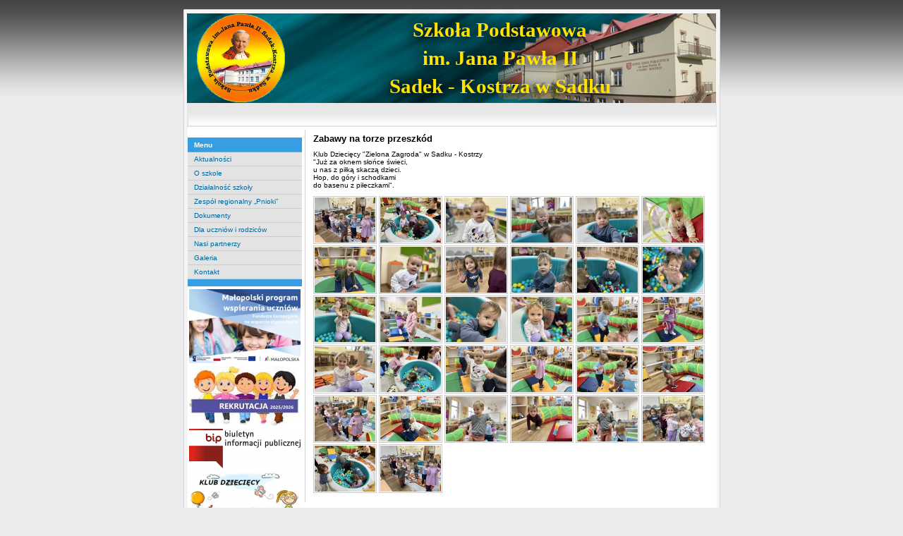

--- FILE ---
content_type: text/html; charset=UTF-8
request_url: https://sadek-kostrza.pl/index/index/news/1030/
body_size: 2770
content:
<!DOCTYPE html PUBLIC "-//W3C//DTD XHTML 1.0 Transitional//EN" "http://www.w3.org/TR/xhtml1/DTD/xhtml1-transitional.dtd">
	<html xmlns="http://www.w3.org/1999/xhtml" xml:lang="pl" lang="pl">
	<head>
		<title>Szkoła Podstawowa im. Jana Pawła II Sadek - Kostrza w Sadku - Aktualności</title>
						<meta http-equiv="content-Type" content="text/html; charset=utf-8" />
		<meta name="author" content="webMasterD" />
		<link rel="shortcut icon" href="img/favicon.ico" />
		<link rel="stylesheet" type="text/css" href="/public/css/front/style.css" />
		<link rel="stylesheet" type="text/css" href="/public/css/front/menu.css" />
		<link rel="stylesheet" type="text/css" href="/public/js/front/fancybox/jquery.fancybox-1.3.4.css" media="screen" />
		<script type="text/javascript">var www = "/";</script>
		<script type="text/javascript" src="/public/js/front/jquery-1.6.4.js"></script>
		<script type="text/javascript" src="/public/js/front/functions.js"></script>
		<script type="text/javascript" src="/public/js/front/fancybox/jquery.mousewheel-3.0.4.pack.js"></script>
		<script type="text/javascript" src="/public/js/front/fancybox/jquery.fancybox-1.3.4.pack.js"></script>
		
			<script type="text/javascript">
				var _gaq = _gaq || [];
				_gaq.push(['_setAccount', 'UA-32335249-1']);
				_gaq.push(['_trackPageview']);
				(function() {
					var ga = document.createElement('script'); ga.type = 'text/javascript'; ga.async = true;
					ga.src = ('https:' == document.location.protocol ? 'https://ssl' : 'http://www') + '.google-analytics.com/ga.js';
					var s = document.getElementsByTagName('script')[0]; s.parentNode.insertBefore(ga, s);
				})();
			</script>
		
	</head>
	<body>
		<div id="site">
			<div id="top"><a id="logo" href="/"></a><a id="title" href="/">Szkoła Podstawowa<br>im. Jana Pawła II<br>Sadek - Kostrza w Sadku</a></div>
			<div id="bar"></div>
			<div id="main">
				<div id="left">
					﻿

<div id="mtop">Menu</div>
<ul id="menu">
	<li>
		<a class="m" id="m1" href="/">Aktualności</a>
		<div class="sm" id="sm1"></div>
	</li>
	<li>
		<a class ="m" id="m2" href="/pages/about/">O szkole</a>
		<div class="sm" id="sm2">
			<div class="sm_top"></div>
			<ul class="sm_content">
				<li><a href="/pages/patron/">Patron</a></li>
				<li><a href="/pages/history/">Historia</a></li>
				<li><a href="/pages/flag/">Sztandar szkoły</a></li>
				<li><a href="/pages/media/">Media o nas</a></li>
				<li><a href="/pages/anthem/">Hymn szkoły</a></li>
			</ul>
			<div class="sm_bot"></div>
		</div>
	</li>
	<li>
		<a class ="m" id="m3" href="/pages/activities/">Działalność szkoły</a>
		<div class="sm" id="sm3">
			<div class="sm_top"></div>
			<ul class="sm_content">
				<li><a href="/pages/teachers/">Nauczyciele i pracownicy</a></li>
				<li><a href="/pages/students/">Uczniowie</a></li>
				<li><a href="/pages/graduates/">Absolwenci</a></li>
				<li><a href="/pages/events/">Wydarzenia</a></li>
				<li><a href="/pages/achieves/">Osiągnięcia</a></li>
				<li><a href="/pages/projects/">Projekty</a></li>
			</ul>
			<div class="sm_bot"></div>
		</div>
	</li>
	<li>
		<a class ="m" id="m4" href="/pages/pnioki/">Zespół regionalny „Pnioki”</a>
		<div class="sm" id="sm4"></div>
	</li>
	<li>
		<a class ="m" id="m5" href="/pages/docs/">Dokumenty</a>
		<div class="sm" id="sm5"></div>
	</li>
	<li>
		<a class ="m" id="m6" href="/pages/parents/">Dla uczniów i rodziców</a>
		<div class="sm" id="sm6">
			<div class="sm_top"></div>
			<ul class="sm_content">
				<li><a href="/pages/plan/">Plan lekcji</a></li>
				<li><a href="/pages/library/">Biblioteka</a></li>
				<li><a href="/pages/commonroom/">Świetlica szkolna</a></li>
				<li><a href="/pages/organisations/">Koła zainteresowań i organizacje uczniowskie</a></li>
				<li><a href="/pages/competitions/">Konkursy</a></li>
				<li><a href="/pages/council/">Rada rodziców</a></li>
				<li><a href="/pages/triangles/">Trójki klasowe</a></li>
			</ul>
			<div class="sm_bot"></div>
		</div>
	</li>
	<li>
		<a class ="m" id="m8" href="/pages/partners/">Nasi partnerzy</a>
		<div class="sm" id="sm8"></div>
	</li>
	<li>
		<a class ="m" id="m9" href="/pages/gallery/">Galeria</a>
		<div class="sm" id="sm9"></div>
	</li>
	<li>
		<a class ="m" id="m10" href="/pages/contact/">Kontakt</a>
		<div class="sm" id="sm10"></div>
	</li>
</ul>
<div id="mbot"></div>
						<div id="projekty">
					<a href="http://www.malopolska.pl/aktualnosci/fundusze-europejskie/malopolski-program-wspierania-uczniow-czyli-stypendia-dla-uczniow-z-malopolski" target="_blank" style="float:left;"><img src="/public/upload/banner/banner_2024111817255736594.png" /></a>
					<a href="http://sadek-kostrza.pl/pages/media/" target="_blank" style="float:right;"><img src="/public/upload/banner/banner_2025032112300277765.jpg" /></a>
					<a href="http://spsadek-kostrza.naszbip.pl/" target="_blank" style="float:left;"><img src="/public/upload/banner/banner_2022051015421614243.png" /></a>
					<a href="http://zielonazagroda-sadek.pl/" target="_blank" style="float:right;"><img src="/public/upload/banner/banner_2022040120320151467.png" /></a>
					<a href="http://kuratorium.krakow.pl/" target="_blank" style="float:left;"><img src="/public/upload/banner/banner_2024051418250954907.jpg" /></a>
					<a href="http://www.youtube.com/watch?v=l09BzoQmRL8&amp;feature=youtu.be" target="_blank" style="float:right;"><img src="/public/upload/banner/banner_2019092611454585118.jpg" /></a>
					<a href="http://sadek-kostrza.pl/index/index/news/397/" target="_blank" style="float:left;"><img src="/public/upload/banner/banner_2019030520024423473.jpg" /></a>
					<a href="http://sadek-kostrza.pl/pages/docs/" target="_blank" style="float:right;"><img src="/public/upload/banner/banner_2018061210591667744.jpg" /></a>
					<a href="http://sadek-kostrza.pl/pages/parents/" target="_blank" style="float:left;"><img src="/public/upload/banner/banner_2018092216285982263.jpg" /></a>
					<a href="http://sadek-kostrza.pl/index/index/news/387/" target="_blank" style="float:right;"><img src="/public/upload/banner/banner_2019011610364730469.jpg" /></a>
					<a href="http://nck.pl/projekty-kulturalne/projekty/konkurs-do-hymnu/o-konkursie" target="_blank" style="float:left;"><img src="/public/upload/banner/banner_2018090311212682562.jpg" /></a>
					<a href="http://sadek-kostrza.pl/index/index/news/344/" target="_blank" style="float:right;"><img src="/public/upload/banner/banner_2018080718592726764.jpg" /></a>
					<a href="http://sadek-kostrza.pl/pages/docs/" target="_blank" style="float:left;"><img src="/public/upload/banner/banner_2017120416552967211.jpg" /></a>
					<a href="http://sadek-kostrza.pl/pages/projects/" target="_blank" style="float:right;"><img src="/public/upload/banner/banner_2014091815014486284.jpg" /></a>
					<a href="http://sadek-kostrza.pl/pages/projects/" target="_blank" style="float:left;"><img src="/public/upload/banner/banner_2013052410424134956.jpg" /></a>
					<a href="http://sadek-kostrza.pl/pages/projects/" target="_blank" style="float:right;"><img src="/public/upload/banner/banner_2013052410440664047.jpg" /></a>
					<a href="http://ls.gwo.pl/menus/view/15/seo_link:sesje-z-plusem" target="_blank" style="float:left;"><img src="/public/upload/banner/banner_2014100911540356004.png" /></a>
					<a href="http://blogiceo.nq.pl/krokdozdrowia/" target="_blank" style="float:right;"><img src="/public/upload/banner/banner_2014091815062134100.jpg" /></a>
					<a href="http://owocewszkole.org/" target="_blank" style="float:left;"><img src="/public/upload/banner/banner_2012041807535020796.png" /></a>
				<div class="clear"></div>
	</div>

				</div>
				<div id="content">
						<div class="last">
		<h1>Zabawy na torze przeszkód</h1>
		<div>
	Klub Dziecięcy &quot;Zielona Zagroda&quot; w Sadku - Kostrzy</div>
<div>
	&quot;Już za oknem słońce świeci,</div>
<div>
	u nas z piłką skaczą dzieci.</div>
<div>
	Hop, do g&oacute;ry i schodkami&nbsp;</div>
<div>
	do basenu z piłeczkami&quot;.</div>

					<div class="photos">
									<a href="/public/upload/news/news_2024020715072366068.jpg" rel="photos"><img src="/public/upload/news/m_news_2024020715072366068.jpg" /></a>
									<a href="/public/upload/news/news_2024020715072250747.jpg" rel="photos"><img src="/public/upload/news/m_news_2024020715072250747.jpg" /></a>
									<a href="/public/upload/news/news_2024020715070999598.jpg" rel="photos"><img src="/public/upload/news/m_news_2024020715070999598.jpg" /></a>
									<a href="/public/upload/news/news_2024020715071025697.jpg" rel="photos"><img src="/public/upload/news/m_news_2024020715071025697.jpg" /></a>
									<a href="/public/upload/news/news_2024020715071028556.jpg" rel="photos"><img src="/public/upload/news/m_news_2024020715071028556.jpg" /></a>
									<a href="/public/upload/news/news_2024020715071142306.jpg" rel="photos"><img src="/public/upload/news/m_news_2024020715071142306.jpg" /></a>
									<a href="/public/upload/news/news_2024020715071143337.jpg" rel="photos"><img src="/public/upload/news/m_news_2024020715071143337.jpg" /></a>
									<a href="/public/upload/news/news_2024020715071264824.jpg" rel="photos"><img src="/public/upload/news/m_news_2024020715071264824.jpg" /></a>
									<a href="/public/upload/news/news_2024020715071236420.jpg" rel="photos"><img src="/public/upload/news/m_news_2024020715071236420.jpg" /></a>
									<a href="/public/upload/news/news_2024020715071334618.jpg" rel="photos"><img src="/public/upload/news/m_news_2024020715071334618.jpg" /></a>
									<a href="/public/upload/news/news_2024020715071374110.jpg" rel="photos"><img src="/public/upload/news/m_news_2024020715071374110.jpg" /></a>
									<a href="/public/upload/news/news_2024020715071447743.jpg" rel="photos"><img src="/public/upload/news/m_news_2024020715071447743.jpg" /></a>
									<a href="/public/upload/news/news_2024020715071439737.jpg" rel="photos"><img src="/public/upload/news/m_news_2024020715071439737.jpg" /></a>
									<a href="/public/upload/news/news_2024020715071545514.jpg" rel="photos"><img src="/public/upload/news/m_news_2024020715071545514.jpg" /></a>
									<a href="/public/upload/news/news_2024020715071563229.jpg" rel="photos"><img src="/public/upload/news/m_news_2024020715071563229.jpg" /></a>
									<a href="/public/upload/news/news_2024020715071668525.jpg" rel="photos"><img src="/public/upload/news/m_news_2024020715071668525.jpg" /></a>
									<a href="/public/upload/news/news_2024020715071678225.jpg" rel="photos"><img src="/public/upload/news/m_news_2024020715071678225.jpg" /></a>
									<a href="/public/upload/news/news_2024020715071634259.jpg" rel="photos"><img src="/public/upload/news/m_news_2024020715071634259.jpg" /></a>
									<a href="/public/upload/news/news_2024020715071769842.jpg" rel="photos"><img src="/public/upload/news/m_news_2024020715071769842.jpg" /></a>
									<a href="/public/upload/news/news_2024020715071771474.jpg" rel="photos"><img src="/public/upload/news/m_news_2024020715071771474.jpg" /></a>
									<a href="/public/upload/news/news_2024020715071885848.jpg" rel="photos"><img src="/public/upload/news/m_news_2024020715071885848.jpg" /></a>
									<a href="/public/upload/news/news_2024020715071824988.jpg" rel="photos"><img src="/public/upload/news/m_news_2024020715071824988.jpg" /></a>
									<a href="/public/upload/news/news_2024020715071837382.jpg" rel="photos"><img src="/public/upload/news/m_news_2024020715071837382.jpg" /></a>
									<a href="/public/upload/news/news_2024020715071914568.jpg" rel="photos"><img src="/public/upload/news/m_news_2024020715071914568.jpg" /></a>
									<a href="/public/upload/news/news_2024020715071929832.jpg" rel="photos"><img src="/public/upload/news/m_news_2024020715071929832.jpg" /></a>
									<a href="/public/upload/news/news_2024020715072047443.jpg" rel="photos"><img src="/public/upload/news/m_news_2024020715072047443.jpg" /></a>
									<a href="/public/upload/news/news_2024020715072065269.jpg" rel="photos"><img src="/public/upload/news/m_news_2024020715072065269.jpg" /></a>
									<a href="/public/upload/news/news_2024020715072065411.jpg" rel="photos"><img src="/public/upload/news/m_news_2024020715072065411.jpg" /></a>
									<a href="/public/upload/news/news_2024020715072183645.jpg" rel="photos"><img src="/public/upload/news/m_news_2024020715072183645.jpg" /></a>
									<a href="/public/upload/news/news_2024020715072162972.jpg" rel="photos"><img src="/public/upload/news/m_news_2024020715072162972.jpg" /></a>
									<a href="/public/upload/news/news_2024020715072276671.jpg" rel="photos"><img src="/public/upload/news/m_news_2024020715072276671.jpg" /></a>
									<a href="/public/upload/news/news_2024020715072390805.jpg" rel="photos"><img src="/public/upload/news/m_news_2024020715072390805.jpg" /></a>
							</div>
			</div>

				</div>
			</div>
			<div id="bot">
	<div id="b1"><a href="/admin/" class="link a">Administracja</a></div>
	<div id="b2">&copy; <a href="mailto:dawid.czech@gmail.com" class="link a">Dawid Czech</a></div>
</div>
			
		</div>
	</body>
	</html>
	

--- FILE ---
content_type: text/css
request_url: https://sadek-kostrza.pl/public/css/front/style.css
body_size: 1502
content:
body{
	margin: 0px;
	padding: 0px;
	background: url(../../images/front/bg.png) repeat-x #ebeced;
}

a {
	color: #000000;
	text-decoration: none;
}
a:hover {
	color: #CCCCCC;
}
div{
	font-family: Trebuhet MS, Verdana, Arial, Helvetica, sans-serif;
	font-size: 10px;
	display: block;
}
p{
	font-family: Trebuhet MS, Verdana, Arial, Helvetica, sans-serif;
	font-size: 11px;
	display: block;
	font-weight: normal;
	margin: 0;
}
h1{
	font-family: Trebuhet MS, Verdana, Arial, Helvetica, sans-serif;
	font-size: 13px;
	display: block;
	font-weight: bold;
	margin-top: 0;
}
h2{
	font-family: Verdana, Arial, Helvetica, sans-serif;
	font-size: 12px;
	display: block;
	font-weight: bold;
}
#site{
	background: url(../../images/front/tlo.jpg) repeat-y;
	margin: auto;
	position: relative;
	overflow: hidden;
	width: 763px;
	height: auto;
}
#top{
	background: url(../../images/front/top1.png) no-repeat;
	width: 763px;
	height: 146px;
	position: relative;
	clear: both;
}
#logo{
	background: url(../../images/front/logo.png) no-repeat;
        background-size: 125px 125px;
	width: 125px;
	height: 125px;
	float: left;
	position: relative;
	top: 20px;
	left: 20px;
	display: block;
}

#title{
	width: 452px;
	height: 118px;
	float: right;
	position: relative;
	top: 22px;
	right: 87px;
	display: block;
	text-align: center;
	font-size: 29px;
	line-height: 40px;
	font-family: verdana;
	font-weight: bold;
	color: #ffe200;
	text-shadow: 0 0px 20px black, 0 0 20px black;
}

#bar{
	background: url(../../images/front/bar.png) no-repeat;
	width: 763px;
	height: 29px;
	position: relative;
	clear: both;
	padding-left: 20px;
	padding-top: 5px;
	font-size: 20px;
	color: #016D7A;
}

#main{
	padding-top: 4px;
	width: 763px;
	overflow: auto;
	position: relative;
}

#left{
	width: 162px;
	vertical-align: top;
	float: left;
	padding-left: 7px;
	padding-right: 2px;
	margin-right: 2px;
}

#projekty{
	margin-top: 2px;
	height: 247px;
}

#projekty img{
	margin: 2px;
	float: left;
}

#content{
	border-left: 1px solid #D1D1D1;
	width: 571px;
	vertical-align: top;
	float: left;
	padding: 6px;
	padding-top: 0;
	padding-right: 12px;
	font-family: Trebuhet MS, Verdana, Arial, Helvetica, sans-serif;
	font-size: 13px;
	display: block;
	font-weight: normal;
}

#misja{
	width: 555px;
	vertical-align: top;
	padding: 6px;
	padding-right: 12px;
	padding-top: 0;
	font-size: 12px;
	border-bottom: 1px solid #d1d1d1;
}

#haslo{
	text-align: right;
	font-family: Trebuhet MS, Verdana, Arial, Helvetica, sans-serif;
	font-size: 15px;
	margin: 0;
}

#janpawel{
	text-align: right;
	font-style: italic;
}

#rs img{
	float: right;
	height: 70px;
}

.section{
	padding: 5px;
	border-bottom: 1px solid #d1d1d1;
	font-size: 13px;
}

.last{
	padding: 5px;
	font-size: 13px;
}

.last .photos{
	margin-top: 10px;
}

.last .photos img{
	width: 86px;
	padding: 1px;
	border: 1px solid #CCCCCC;
}

.section h1{
	font-size: 13px;
}

#bot{
	clear: both;
	height: 42px;
}

#b1{
	width: 154px;
	height: 33px;
	float: left;
	background: url(../../images/front/b1.jpg);
	padding-top: 14px;
	padding-left: 15px;
}

#admin{
	background: url(../../images/front/admin_mini.png) no-repeat;
	width: 124px;
	height: 33px;
	display: block;
}

#b2{
	width: 584px;
	height: 28px;
	background: url(../../images/front/b2.jpg);
	text-align: right;
	float: right;
	font-weight: bold;
	padding-top: 14px;
	padding-right: 10px;
	color: #787777;
}

.link{
	color: #787777;
	font-weight: bold;
}

.link.a{
	text-decoration: none;
}

#docs{
	border-top: 1px solid #ccc;
	list-style: none;
	margin: 0px;
	padding: 0px;
}

#docs li{
	border-bottom: 1px solid #ccc;
	padding-left: 30px;
}

#docs li:hover{
	background-color: #e3e3e3;
	text-decoration: none;
	z-index: 2;
}

#docs li a{
	display: block;
	padding: 10px 0px 10px 9px;
	color: #787777;
	font-weight: bold;
	text-decoration: none;
	z-index: 2;
}

.clear {
	clear: both;
}

li.doc { background: url(../../images/front/docs/doc.png) no-repeat 3px 3px; }
li.pdf { background: url(../../images/front/docs/pdf.png) no-repeat 3px 3px; }
li.jpg { background: url(../../images/front/docs/jpg.png) no-repeat 3px 3px; }
li.png { background: url(../../images/front/docs/png.png) no-repeat 3px 3px; }
li.gif { background: url(../../images/front/docs/gif.png) no-repeat 3px 3px; }
li.txt { background: url(../../images/front/docs/txt.png) no-repeat 3px 3px; }
li.xml { background: url(../../images/front/docs/xml.png) no-repeat 3px 3px; }
li.word { background: url(../../images/front/docs/word.png) no-repeat 3px 3px; }
li.excel { background: url(../../images/front/docs/excel.png) no-repeat 3px 3px; }

.news {
	border: 1px solid #CCCCCC;
	padding: 5px;
	margin-bottom: 6px;
}
.news .title {
	display: block;
	border-bottom: 1px solid #CCCCCC;
	font-size: 12px;
	font-weight: bold;
	padding-bottom: 5px;
	margin-bottom: 5px;
}
.news .title span{
	float: right;
	color: #CCCCCC;
	font-weight: normal;
	font-size: 11px;
}
.news .image {
	float: left;
}
.news .image img {
	height: 60px;
}
.news .content {
	float: left;
	padding-left: 5px;
	font-size: 12px;
	text-align: justify;
	width: 474px;
	padding-top: 5px;
}

.gallery {
	border: 1px solid #CCCCCC;
	float: left;
	padding: 5px;
	width: 120px;
	height: 119px;
	overflow: hidden;
	margin: 0 10px 10px 0;
}

.gallery img {
	height: 90px;
}

#mapa {
	width: 550px;
	height: 200px;
	border: 1px solid #CCCCCC;
	padding: 5px;
}

.row {
	position: relative;
	margin-bottom: 10px;
}

.row label {
	display: inline;
	width: 150px;
	text-align: right;
	float: left;
	font-size: 11px;
	padding-right: 10px;
	padding-top: 3px;
}

.row .field {
	width: 300px;
	background: #FFFFFF;
	border: 1px solid #ABABAB;
	padding: 4px;
	font-family: Verdana;
	font-size: 11px;
	float: left;
}

.row textarea.field {
	height: 76px;
	resize: none;
}

.submit {
	background-color: #ABABAB;
	width: 100px;
	color: #000000;
	border: 0;
	padding: 3px;
	font-family: Verdana;
	font-size: 11px;
}

.alert{
	position: fixed;
	z-index: 1001;
	width: 100%;
	background: rgba(0,0,0,0.8);
	top: 0px;
	color: #FFFFFF;
	text-align: center;
	height: 30px;
	font-weight: bold;
	font-size: 15px;
	font-family: Trebuchet MS, Verdana;
	padding-top: 10px;
	cursor: pointer;
}

.msg {
	border: 1px solid #4C3A32;
	color: #4C3A32;
	text-align: center;
	margin-bottom: 10px;
	padding: 5px;
}

.pagBox {
	
}
.pagBox a {
	color: #B3B3B3;
	display: block;
	float: left;
	height: 20px;
	width: 20px;
	line-height: 20px;
	text-align: center;
	text-decoration: none;
	padding: 0px;
	margin-right: 5px;
	margin-bottom: 5px;
	font-size: 10px;
	background: #000000; 
}
.pagBox .current, .pagBox a:hover {
	color: #FFFFFF;
	font-weight: bold;
	background: #1B7BC7; 
}		

--- FILE ---
content_type: text/css
request_url: https://sadek-kostrza.pl/public/css/front/menu.css
body_size: 447
content:
#mtop {
	background: url(../../images/front/menu.gif);
	padding: 5px;
	padding-left: 9px;
	color: #FFFFFF;
	font-weight: bold;
}
#mbot {
	background: url(../../images/front/menu.gif);
	height: 10px;
	color: #FFFFFF;
	font-weight: bold;
}
#menu {
	list-style: none;
	margin: 0px;
	padding: 0px;
}
#menu li a.m {
	display: block;
	padding: 4px 0px 4px 9px;
	background-color: #E3E3E3;
	border-bottom: 1px solid #CCCCCC;
	color: #006699;
	text-decoration: none;
	position: relative;
	z-index: 2;
}
#menu li a.m.on {
	background: url(../../images/front/m_bg.png);
	border-bottom: 0px;
	color: #FFFFFF;
	text-decoration: none;
	width: 193px;
	padding-bottom: 5px;
}
.sm {
	width: 170px;
	height: auto;
	position: absolute;
	display: none;
	z-index: 1;
	left: 168px;
}

.sm_top {
	background: url(../../images/front/sm_top.png) no-repeat;
	width: 170px;
	height: 3px;
}
ul.sm_content {
	background: url(../../images/front/sm.png) repeat-y;
	width: 162px;
	height: auto;
	min-height: 19px;
	text-align: center;
	padding: 0px 5px 0px 3px;
}
ul.sm_content, ul.sm_content li {
	list-style: none;
	display: block;
	margin: 0px;
}
ul.sm_content li {}
ul.sm_content li a {
	display: block;
	padding: 4px 0px 4px 9px;
	border-bottom: 1px solid #CCCCCC;
	color: #006699;
	text-decoration: none;
	position: relative;
	z-index: 2;
}
ul.sm_content li a:hover {
	background-color: #2288C7;
	border-bottom: 0px;
	color: #FFFFFF;
	text-decoration: none;
	border-bottom: 1px solid #CCCCCC;
}
.sm_bot {
	background: url(../../images/front/sm_bot.png) no-repeat;
	width: 170px;
	height: 5px;
}
#sm1 { top: 35px; }
#sm2 { top: 56px; }
#sm3 { top: 77px; }
#sm4 { top: 98px; }
#sm5 { top: 119px; }
#sm6 { top: 140px; }
#sm7 { top: 161px; }
#sm8 { top: 172px; }
#sm9 { top: 193px; }
#sm10 { top: 214px; }

--- FILE ---
content_type: application/javascript
request_url: https://sadek-kostrza.pl/public/js/front/functions.js
body_size: 476
content:
$(document).ready(function(){		$("a.m").each(function(){		var _this = $(this);		_this.mouseover(function(){			_this.addClass("on");			_this.next("div").show();		}).mouseout(function(){			_this.removeClass("on");			_this.next("div").hide().mouseout(function(){				_this.removeClass("on");				$(this).hide();			}).mouseover(function(){				_this.addClass("on");				$(this).show();			});					});	});		$(".photos a").fancybox({		'overlayColor'	: '#000',		'overlayOpacity' : '0.7',		'titlePosition'	: 'inside'	});		$("form.contact").submit(function(){		var _this = $(this);		var _ajax = $('<input/>').attr('name','ajax').attr('type','hidden').val('1');		_this.find(".prompt").val("");		_this.prepend(_ajax);		_this.find("input:submit").attr("disabled","true");		$.ajax({			type: "POST",			url: _this.attr("href"),			data: _this.serializeArray(),			success: function(msg){				msg = msg.split('|');				_this.find(".msg").remove();				if( msg[0] == '1' ){					_this.prepend('<div class="msg">'+msg[1]+'</div>');					setTimeout(function(){ $(".msg").slideUp(function(){ $(this).remove(); }); },5000);					$("input:reset").trigger("click");				}else{					_this.prepend('<div class="msg">'+msg[1]+'</div>');					$("input:reset").trigger("click");				}				_ajax.remove();				_this.find("input:submit").removeAttr("disabled");			}		});		return false;	});	});